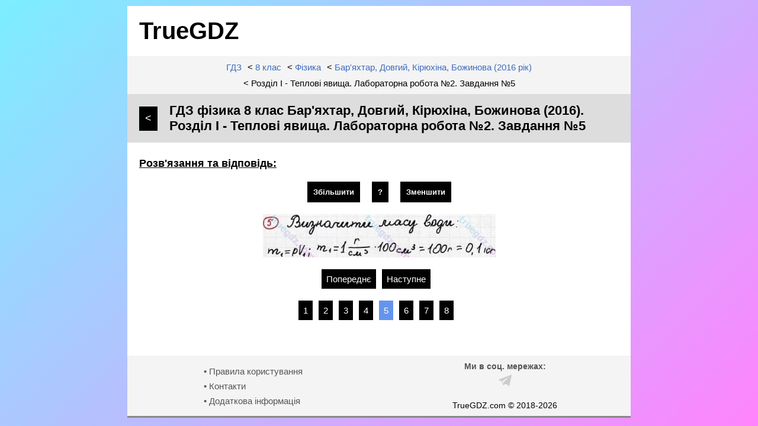

--- FILE ---
content_type: text/html; charset=utf-8
request_url: https://truegdz.com/fizyka/8-klas/bariakhtar-dovhyi-kiriukhina-bozhynova-2016/rozdil-1-laboratorna-robota-2-zavdannia-5/
body_size: 2972
content:

<!DOCTYPE html>
<html lang="uk">
    <head>
        <meta charset="UTF-8">
        <title>ГДЗ фізика 8 клас Бар'яхтар, Довгий, Кірюхіна, Божинова (2016). Розділ I - Теплові явища. Лабораторна робота №2. Завдання №5 | TrueGDZ</title>
        <meta name="description" content="Повне розв'язання і правильна відповідь до завдання №5 з підручника Фізика 8 клас Бар'яхтар В.Г., Довгий С.О., Кірюхіна О.О., Божинова Ф.Я. (2016 рік). Розділ I - Теплові явища. Лабораторна робота №2">
        <meta name="viewport" content="width=device-width, initial-scale=1">
        <link rel="icon" type="image/png" href="/static/favicon.png">
        <link rel="stylesheet" href="/static/css/styles.css">
        <script type="application/ld+json">
            {
                "@context": "https://schema.org",
                "@type": "BreadcrumbList",
                "itemListElement": [{
                    "@type": "ListItem",
                    "position": 1,
                    "name": "Фізика",
                    "item": "https://truegdz.com/fizyka/"
                },{
                    "@type": "ListItem",
                    "position": 2,
                    "name": "8 клас",
                    "item": "https://truegdz.com/fizyka/8-klas/"
                },{
                    "@type": "ListItem",
                    "position": 3,
                    "name": "Бар'яхтар В.Г., Довгий С.О., Кірюхіна О.О., Божинова Ф.Я. (2016 рік)",
                    "item": "https://truegdz.com/fizyka/8-klas/bariakhtar-dovhyi-kiriukhina-bozhynova-2016/"
                },{
                    "@type": "ListItem",
                    "position": 4,
                    "name": "Розділ I - Теплові явища. Лабораторна робота №2. Завдання №5",
                    "item": "https://truegdz.com/fizyka/8-klas/bariakhtar-dovhyi-kiriukhina-bozhynova-2016/rozdil-1-laboratorna-robota-2-zavdannia-5/"
                }]
            }
        </script>
		<script async src="https://pagead2.googlesyndication.com/pagead/js/adsbygoogle.js?client=ca-pub-3309742991763151" crossorigin="anonymous"></script>
    </head>
    <body>
        <div class="page">
            <span class="logo"><a href="/" title="ГДЗ">TrueGDZ</a></span>
            <div class="breadcrumbs">
                <span><a href="/" title="Готові домашні завдання">ГДЗ</a></span>
                <span>< <a href="/8-klas/" title="ГДЗ 8 клас">8 клас</a></span>
                <span>< <a href="/fizyka/8-klas/" title="ГДЗ фізика 8 клас">Фізика</a></span>
                <span>< <a href="../" title="ГДЗ фізика 8 клас Бар'яхтар, Довгий, Кірюхіна, Божинова (2016)">Бар'яхтар, Довгий, Кірюхіна, Божинова (2016 рік)</a></span>
				<span>< Розділ I - Теплові явища. Лабораторна робота №2. Завдання №5</span>
            </div>
            <div class="heading" >
                <a href="../" title="ГДЗ фізика 8 клас Бар'яхтар, Довгий, Кірюхіна, Божинова (2016)"> &lt; </a>
                <h1>ГДЗ фізика 8 клас Бар'яхтар, Довгий, Кірюхіна, Божинова (2016). Розділ I - Теплові явища. Лабораторна робота №2. Завдання №5</h1>
            </div>
            
            
            <h2>Розв'язання та відповідь:</h2>
            <div class="buttons">
                <button type="button" onclick="enlargeImage()">Збільшити</button>
                <button type="button" onclick="showHelp()">?</button>
                <button type="button" onclick="reduceImage()">Зменшити</button>
            </div>
            <div>
                <div class="exercise-div">
                    <img class="exercise-img" src="/images/gdz/fizyka/8-klas/bariakhtar-dovhyi-kiriukhina-bozhynova-2016/rozdil-1-laboratorna-robota-2-zavdannia-5.jpg" alt="Розв'язання та відповідь 5. Фізика 8 клас Бар'яхтар, Довгий, Кірюхіна, Божинова (2016). Розділ I - Теплові явища. Лабораторна робота №2" ondblclick="resetImage()">
                </div>
            </div>
            <div>
               <a class="previous" href="../rozdil-1-laboratorna-robota-2-zavdannia-4/" title="Попереднє розв'язання - 4">Попереднє</a>
               <a class="next" href="../rozdil-1-laboratorna-robota-2-zavdannia-6/" title="Наступне розв'язання - 6">Наступне</a>
            </div>
            <div>
                <a class="exercise-a" href="../rozdil-1-laboratorna-robota-2-zavdannia-1/" title="Розділ I - Теплові явища. Лабораторна робота №2. Завдання №1" rel="nofollow">1</a>
                <a class="exercise-a" href="../rozdil-1-laboratorna-robota-2-zavdannia-2/" title="Розділ I - Теплові явища. Лабораторна робота №2. Завдання №2" rel="nofollow">2</a>
                <a class="exercise-a" href="../rozdil-1-laboratorna-robota-2-zavdannia-3/" title="Розділ I - Теплові явища. Лабораторна робота №2. Завдання №3" rel="nofollow">3</a>
                <a class="exercise-a" href="../rozdil-1-laboratorna-robota-2-zavdannia-4/" title="Розділ I - Теплові явища. Лабораторна робота №2. Завдання №4" rel="nofollow">4</a>
                <span class="exercise-span">5</span>
                <a class="exercise-a" href="../rozdil-1-laboratorna-robota-2-zavdannia-6/" title="Розділ I - Теплові явища. Лабораторна робота №2. Завдання №6" rel="nofollow">6</a>
                <a class="exercise-a" href="../rozdil-1-laboratorna-robota-2-zavdannia-7/" title="Розділ I - Теплові явища. Лабораторна робота №2. Завдання №7" rel="nofollow">7</a>
                <a class="exercise-a" href="../rozdil-1-laboratorna-robota-2-zavdannia-8/" title="Розділ I - Теплові явища. Лабораторна робота №2. Завдання №8" rel="nofollow">8</a>
            </div>
            <div id="help" onclick="hideHelp()">
                <div>Як користуватись?</div>
                <div>
                    <p>Для збільшення або зменшення <b>рішення</b> (далі <b>зображення</b>) використовуйте відповідні кнопки</p>
                    <p>Якщо <b>зображення</b> більше ніж розмір дисплею або його не повністю видно, його можна переміщувати за допомогою тач-скріну на мобільному пристрої або скрол-барів на ПК</p>
                    <p>Якщо <b>зображення</b> збільшене або зменшене, його можна повернути до початкового вигляду за допомогою подвійного кліку по ньому</p>
                    <p>Щоб закрити це вікно натисніть на нього у будь-якому місці</p>
                </div>
            </div>
            <footer>
                <div>
                    <div>
                        <a href="/info/pravyla-korystuvannia/" rel="nofollow">• Правила користування</a>
                        <a href="/info/kontakty/" rel="nofollow">• Контакти</a>
                        <a href="/info/" rel="nofollow">• Додаткова інформація</a>
                    </div>
                </div>
                <div>
                    <div>Ми в соц. мережах:</div>
                    <div>
                        <svg width="22px" height="22px" fill="#ccc" viewBox="0 0 300 300" xmlns="http://www.w3.org/2000/svg"><path d="m5.299 144.64 69.126 25.8 26.756 86.047c1.712 5.511 8.451 7.548 12.924 3.891l38.532-31.412c4.039-3.291 9.792-3.455 14.013-0.391l69.498 50.457c4.785 3.478 11.564 0.856 12.764-4.926l50.911-244.89c1.31-6.316-4.896-11.585-10.91-9.259l-283.7 109.44c-7.001 2.7-6.94 12.612 0.081 15.243zm91.57 12.066 135.1-83.207c2.428-1.491 4.926 1.792 2.841 3.726l-111.5 103.64c-3.919 3.648-6.447 8.53-7.163 13.829l-3.798 28.146c-0.503 3.758-5.782 4.131-6.819 0.494l-14.607-51.325c-1.673-5.854 0.765-12.107 5.943-15.303z"></path></svg>
                        
                    </div>
                    <span>TrueGDZ.com © 2018-2026</span>
                </div>
            </footer>
        </div>
        <script>let s=1;function enlargeImage(){s<2&&(s+=.1,document.documentElement.style.setProperty("--scale",s.toString()))}function reduceImage(){s>.5&&(s-=.1,document.documentElement.style.setProperty("--scale",s.toString()))}function resetImage(){s=1,document.documentElement.style.setProperty("--scale","1")}function showHelp(){document.getElementById("help").style.display="block"}function hideHelp(){document.getElementById("help").style.display="none"}</script>
        
        <script>
            (function(i,s,o,g,r,a,m){i['GoogleAnalyticsObject']=r;i[r]=i[r]||function(){
            (i[r].q=i[r].q||[]).push(arguments)},i[r].l=1*new Date();a=s.createElement(o),
            m=s.getElementsByTagName(o)[0];a.async=1;a.src=g;m.parentNode.insertBefore(a,m)
            })(window,document,'script','https://www.google-analytics.com/analytics.js','ga');

            ga('create', 'UA-154556510-1', 'auto');
            ga('send', 'pageview');
        </script>
        
    </body>
</html>

--- FILE ---
content_type: text/html; charset=utf-8
request_url: https://www.google.com/recaptcha/api2/aframe
body_size: 265
content:
<!DOCTYPE HTML><html><head><meta http-equiv="content-type" content="text/html; charset=UTF-8"></head><body><script nonce="Zac0GO2gAVwTFta7dPdrmA">/** Anti-fraud and anti-abuse applications only. See google.com/recaptcha */ try{var clients={'sodar':'https://pagead2.googlesyndication.com/pagead/sodar?'};window.addEventListener("message",function(a){try{if(a.source===window.parent){var b=JSON.parse(a.data);var c=clients[b['id']];if(c){var d=document.createElement('img');d.src=c+b['params']+'&rc='+(localStorage.getItem("rc::a")?sessionStorage.getItem("rc::b"):"");window.document.body.appendChild(d);sessionStorage.setItem("rc::e",parseInt(sessionStorage.getItem("rc::e")||0)+1);localStorage.setItem("rc::h",'1768840144463');}}}catch(b){}});window.parent.postMessage("_grecaptcha_ready", "*");}catch(b){}</script></body></html>